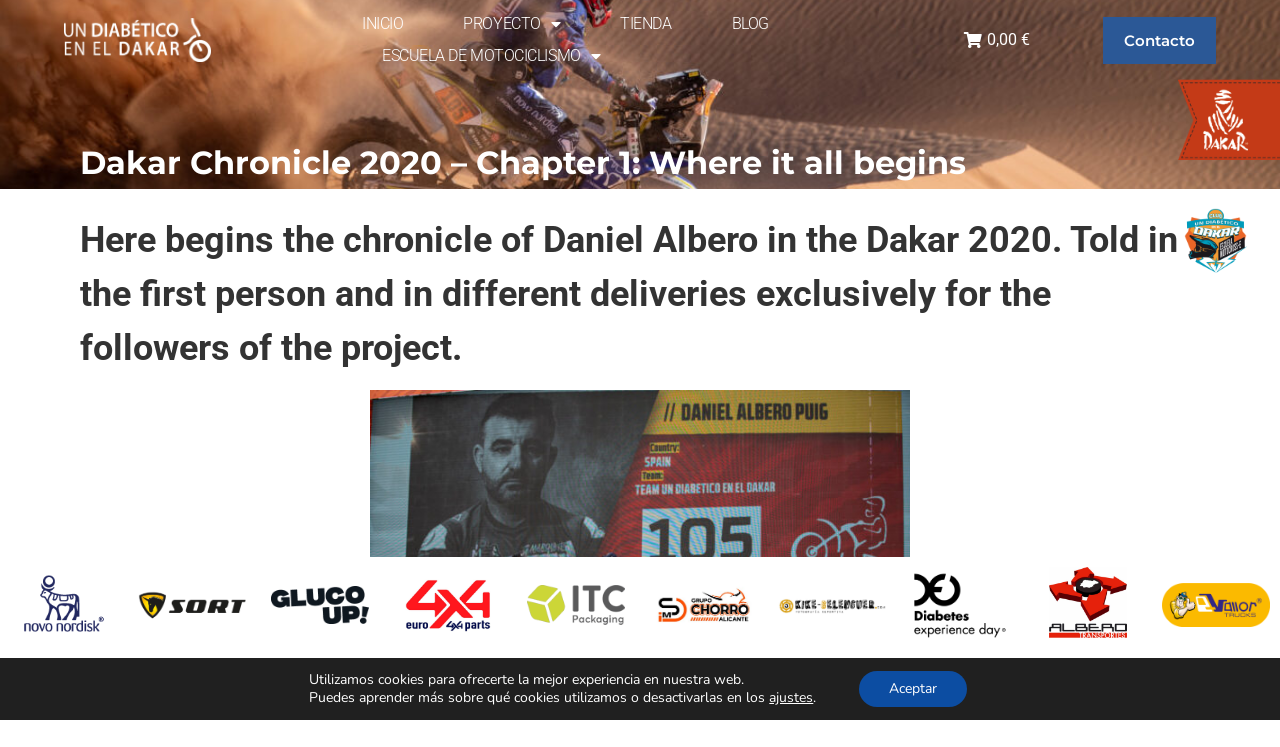

--- FILE ---
content_type: text/css; charset=utf-8
request_url: https://www.undiabeticoeneldakar.org/wp-content/uploads/elementor/css/post-1147.css?ver=1766416618
body_size: 1282
content:
.elementor-1147 .elementor-element.elementor-element-2b893186 > .elementor-container > .elementor-column > .elementor-widget-wrap{align-content:center;align-items:center;}.elementor-1147 .elementor-element.elementor-element-2b893186 .elementor-repeater-item-6582b6c.jet-parallax-section__layout .jet-parallax-section__image{background-size:auto;}.elementor-1147 .elementor-element.elementor-element-5715c20d{text-align:left;}.elementor-1147 .elementor-element.elementor-element-5715c20d img{width:51%;filter:brightness( 200% ) contrast( 200% ) saturate( 200% ) blur( 0px ) hue-rotate( 286deg );}.elementor-1147 .elementor-element.elementor-element-326970f1.elementor-column > .elementor-widget-wrap{justify-content:flex-end;}.elementor-1147 .elementor-element.elementor-element-28b1da32{width:auto;max-width:auto;--e-nav-menu-horizontal-menu-item-margin:calc( 40px / 2 );}.elementor-1147 .elementor-element.elementor-element-28b1da32 .elementor-menu-toggle{margin:0 auto;border-width:0px;border-radius:0px;}.elementor-1147 .elementor-element.elementor-element-28b1da32 .elementor-nav-menu .elementor-item{font-family:"Roboto", Sans-serif;font-size:16px;font-weight:300;text-transform:capitalize;font-style:normal;text-decoration:none;line-height:24px;letter-spacing:-0.45px;}.elementor-1147 .elementor-element.elementor-element-28b1da32 .elementor-nav-menu--main .elementor-item{color:var( --e-global-color-29f50fd );fill:var( --e-global-color-29f50fd );padding-left:10px;padding-right:10px;padding-top:4px;padding-bottom:4px;}.elementor-1147 .elementor-element.elementor-element-28b1da32 .elementor-nav-menu--main .elementor-item:hover,
					.elementor-1147 .elementor-element.elementor-element-28b1da32 .elementor-nav-menu--main .elementor-item.elementor-item-active,
					.elementor-1147 .elementor-element.elementor-element-28b1da32 .elementor-nav-menu--main .elementor-item.highlighted,
					.elementor-1147 .elementor-element.elementor-element-28b1da32 .elementor-nav-menu--main .elementor-item:focus{color:#FFFFFF;}.elementor-1147 .elementor-element.elementor-element-28b1da32 .elementor-nav-menu--main:not(.e--pointer-framed) .elementor-item:before,
					.elementor-1147 .elementor-element.elementor-element-28b1da32 .elementor-nav-menu--main:not(.e--pointer-framed) .elementor-item:after{background-color:var( --e-global-color-primary );}.elementor-1147 .elementor-element.elementor-element-28b1da32 .e--pointer-framed .elementor-item:before,
					.elementor-1147 .elementor-element.elementor-element-28b1da32 .e--pointer-framed .elementor-item:after{border-color:var( --e-global-color-primary );}.elementor-1147 .elementor-element.elementor-element-28b1da32 .elementor-nav-menu--main .elementor-item.elementor-item-active{color:#000000;}.elementor-1147 .elementor-element.elementor-element-28b1da32 .elementor-nav-menu--main:not(.e--pointer-framed) .elementor-item.elementor-item-active:before,
					.elementor-1147 .elementor-element.elementor-element-28b1da32 .elementor-nav-menu--main:not(.e--pointer-framed) .elementor-item.elementor-item-active:after{background-color:#F8F3EF;}.elementor-1147 .elementor-element.elementor-element-28b1da32 .e--pointer-framed .elementor-item.elementor-item-active:before,
					.elementor-1147 .elementor-element.elementor-element-28b1da32 .e--pointer-framed .elementor-item.elementor-item-active:after{border-color:#F8F3EF;}.elementor-1147 .elementor-element.elementor-element-28b1da32 .elementor-nav-menu--main:not(.elementor-nav-menu--layout-horizontal) .elementor-nav-menu > li:not(:last-child){margin-bottom:40px;}.elementor-1147 .elementor-element.elementor-element-28b1da32 .elementor-nav-menu--dropdown a, .elementor-1147 .elementor-element.elementor-element-28b1da32 .elementor-menu-toggle{color:var( --e-global-color-29f50fd );fill:var( --e-global-color-29f50fd );}.elementor-1147 .elementor-element.elementor-element-28b1da32 .elementor-nav-menu--dropdown{background-color:var( --e-global-color-primary );}.elementor-1147 .elementor-element.elementor-element-28b1da32 .elementor-nav-menu--dropdown a:hover,
					.elementor-1147 .elementor-element.elementor-element-28b1da32 .elementor-nav-menu--dropdown a:focus,
					.elementor-1147 .elementor-element.elementor-element-28b1da32 .elementor-nav-menu--dropdown a.elementor-item-active,
					.elementor-1147 .elementor-element.elementor-element-28b1da32 .elementor-nav-menu--dropdown a.highlighted,
					.elementor-1147 .elementor-element.elementor-element-28b1da32 .elementor-menu-toggle:hover,
					.elementor-1147 .elementor-element.elementor-element-28b1da32 .elementor-menu-toggle:focus{color:#FFFFFF;}.elementor-1147 .elementor-element.elementor-element-28b1da32 .elementor-nav-menu--dropdown a:hover,
					.elementor-1147 .elementor-element.elementor-element-28b1da32 .elementor-nav-menu--dropdown a:focus,
					.elementor-1147 .elementor-element.elementor-element-28b1da32 .elementor-nav-menu--dropdown a.elementor-item-active,
					.elementor-1147 .elementor-element.elementor-element-28b1da32 .elementor-nav-menu--dropdown a.highlighted{background-color:#000000;}.elementor-1147 .elementor-element.elementor-element-28b1da32 .elementor-nav-menu--dropdown .elementor-item, .elementor-1147 .elementor-element.elementor-element-28b1da32 .elementor-nav-menu--dropdown  .elementor-sub-item{font-family:"Roboto", Sans-serif;font-size:14px;font-weight:300;text-transform:uppercase;font-style:normal;text-decoration:none;letter-spacing:1.53px;}.elementor-1147 .elementor-element.elementor-element-28b1da32 div.elementor-menu-toggle{color:var( --e-global-color-29f50fd );}.elementor-1147 .elementor-element.elementor-element-28b1da32 div.elementor-menu-toggle svg{fill:var( --e-global-color-29f50fd );}.elementor-1147 .elementor-element.elementor-element-28b1da32 div.elementor-menu-toggle:hover, .elementor-1147 .elementor-element.elementor-element-28b1da32 div.elementor-menu-toggle:focus{color:var( --e-global-color-29f50fd );}.elementor-1147 .elementor-element.elementor-element-28b1da32 div.elementor-menu-toggle:hover svg, .elementor-1147 .elementor-element.elementor-element-28b1da32 div.elementor-menu-toggle:focus svg{fill:var( --e-global-color-29f50fd );}.elementor-1147 .elementor-element.elementor-element-663c8fa.elementor-column > .elementor-widget-wrap{justify-content:flex-end;}.elementor-1147 .elementor-element.elementor-element-91d196f .elementor-jet-blocks-cart{justify-content:center;}.elementor-1147 .elementor-element.elementor-element-91d196f .jet-blocks-cart__label{color:var( --e-global-color-29f50fd );}.elementor-1147 .elementor-element.elementor-element-91d196f .jet-blocks-cart__icon{color:var( --e-global-color-29f50fd );}.elementor-1147 .elementor-element.elementor-element-91d196f .jet-blocks-cart__count{color:var( --e-global-color-29f50fd );}.elementor-1147 .elementor-element.elementor-element-91d196f .jet-blocks-cart__total{color:var( --e-global-color-29f50fd );}.elementor-1147 .elementor-element.elementor-element-91d196f .widget_shopping_cart .woocommerce-mini-cart-item a:not(.remove){color:var( --e-global-color-primary );}.elementor-1147 .elementor-element.elementor-element-91d196f .widget_shopping_cart .woocommerce-mini-cart-item .remove{color:var( --e-global-color-primary );}.elementor-1147 .elementor-element.elementor-element-91d196f .widget_shopping_cart .woocommerce-mini-cart-item .remove:hover{color:var( --e-global-color-primary );}.elementor-1147 .elementor-element.elementor-element-91d196f .widget_shopping_cart .woocommerce-mini-cart__buttons.buttons .button.wc-forward:not(.checkout){background-color:var( --e-global-color-primary );color:var( --e-global-color-29f50fd );}.elementor-1147 .elementor-element.elementor-element-91d196f .widget_shopping_cart .woocommerce-mini-cart__buttons.buttons .button.wc-forward:not(.checkout):hover{background-color:var( --e-global-color-secondary );color:var( --e-global-color-29f50fd );}.elementor-1147 .elementor-element.elementor-element-91d196f .widget_shopping_cart .woocommerce-mini-cart__buttons.buttons .button.checkout.wc-forward{background-color:var( --e-global-color-primary );color:var( --e-global-color-29f50fd );}.elementor-1147 .elementor-element.elementor-element-91d196f .widget_shopping_cart .woocommerce-mini-cart__buttons.buttons .button.checkout.wc-forward:hover{background-color:var( --e-global-color-secondary );color:var( --e-global-color-29f50fd );}.elementor-1147 .elementor-element.elementor-element-4fbdd0e.elementor-column > .elementor-widget-wrap{justify-content:flex-end;}.elementor-1147 .elementor-element.elementor-element-dd8973d .elementor-button{background-color:var( --e-global-color-primary );font-family:var( --e-global-typography-primary-font-family ), Sans-serif;font-weight:var( --e-global-typography-primary-font-weight );fill:var( --e-global-color-29f50fd );color:var( --e-global-color-29f50fd );border-style:solid;border-width:1px 1px 1px 1px;border-color:var( --e-global-color-primary );border-radius:0px 0px 0px 0px;padding:15px 20px 15px 20px;}.elementor-1147 .elementor-element.elementor-element-dd8973d .elementor-button:hover, .elementor-1147 .elementor-element.elementor-element-dd8973d .elementor-button:focus{background-color:#FFFFFF00;color:var( --e-global-color-29f50fd );border-color:var( --e-global-color-primary );}.elementor-1147 .elementor-element.elementor-element-dd8973d{width:auto;max-width:auto;}.elementor-1147 .elementor-element.elementor-element-dd8973d > .elementor-widget-container{margin:0px 0px 0px 40px;}.elementor-1147 .elementor-element.elementor-element-dd8973d .elementor-button:hover svg, .elementor-1147 .elementor-element.elementor-element-dd8973d .elementor-button:focus svg{fill:var( --e-global-color-29f50fd );}.elementor-1147 .elementor-element.elementor-element-2b893186 > .elementor-container{min-height:80px;}.elementor-1147 .elementor-element.elementor-element-2b893186{margin-top:0em;margin-bottom:-5em;padding:0% 5% 0% 5%;z-index:9995;}.elementor-theme-builder-content-area{height:400px;}.elementor-location-header:before, .elementor-location-footer:before{content:"";display:table;clear:both;}@media(max-width:1024px){.elementor-1147 .elementor-element.elementor-element-28b1da32 .elementor-nav-menu--main > .elementor-nav-menu > li > .elementor-nav-menu--dropdown, .elementor-1147 .elementor-element.elementor-element-28b1da32 .elementor-nav-menu__container.elementor-nav-menu--dropdown{margin-top:22px !important;}.elementor-1147 .elementor-element.elementor-element-28b1da32 .elementor-menu-toggle{border-width:1px;border-radius:0px;}}@media(max-width:767px){.elementor-1147 .elementor-element.elementor-element-39c1ddd4{width:30%;}.elementor-1147 .elementor-element.elementor-element-5715c20d img{width:85%;}.elementor-1147 .elementor-element.elementor-element-326970f1{width:39%;}.elementor-1147 .elementor-element.elementor-element-28b1da32{--nav-menu-icon-size:28px;}.elementor-1147 .elementor-element.elementor-element-663c8fa{width:30%;}.elementor-1147 .elementor-element.elementor-element-4fbdd0e{width:70%;}.elementor-1147 .elementor-element.elementor-element-dd8973d > .elementor-widget-container{margin:0px 0px 0px 8px;}.elementor-1147 .elementor-element.elementor-element-dd8973d .elementor-button{padding:10px 10px 10px 10px;}.elementor-1147 .elementor-element.elementor-element-2b893186{margin-top:0em;margin-bottom:-8em;padding:23px 23px 23px 23px;}}@media(min-width:768px){.elementor-1147 .elementor-element.elementor-element-326970f1{width:51.51%;}.elementor-1147 .elementor-element.elementor-element-663c8fa{width:9.001%;}.elementor-1147 .elementor-element.elementor-element-4fbdd0e{width:14.451%;}}

--- FILE ---
content_type: text/css; charset=utf-8
request_url: https://www.undiabeticoeneldakar.org/wp-content/uploads/elementor/css/post-1160.css?ver=1766416618
body_size: 1510
content:
.elementor-1160 .elementor-element.elementor-element-477caa3 .elementor-repeater-item-12a044d.jet-parallax-section__layout .jet-parallax-section__image{background-size:auto;}.elementor-1160 .elementor-element.elementor-element-c9bd701 > .elementor-element-populated{margin:0px 0px 0px 0px;--e-column-margin-right:0px;--e-column-margin-left:0px;padding:0px 0px 0px 0px;}.elementor-1160 .elementor-element.elementor-element-7a999da .elementor-repeater-item-f775de1.jet-parallax-section__layout .jet-parallax-section__image{background-size:auto;}.elementor-1160 .elementor-element.elementor-element-cacdba5 img{width:100%;}.elementor-bc-flex-widget .elementor-1160 .elementor-element.elementor-element-7b93e22.elementor-column .elementor-widget-wrap{align-items:center;}.elementor-1160 .elementor-element.elementor-element-7b93e22.elementor-column.elementor-element[data-element_type="column"] > .elementor-widget-wrap.elementor-element-populated{align-content:center;align-items:center;}.elementor-1160 .elementor-element.elementor-element-88b509b img{width:100%;}.elementor-bc-flex-widget .elementor-1160 .elementor-element.elementor-element-f774c0a.elementor-column .elementor-widget-wrap{align-items:center;}.elementor-1160 .elementor-element.elementor-element-f774c0a.elementor-column.elementor-element[data-element_type="column"] > .elementor-widget-wrap.elementor-element-populated{align-content:center;align-items:center;}.elementor-1160 .elementor-element.elementor-element-763bae8 img{width:91%;}.elementor-bc-flex-widget .elementor-1160 .elementor-element.elementor-element-053e0c5.elementor-column .elementor-widget-wrap{align-items:center;}.elementor-1160 .elementor-element.elementor-element-053e0c5.elementor-column.elementor-element[data-element_type="column"] > .elementor-widget-wrap.elementor-element-populated{align-content:center;align-items:center;}.elementor-1160 .elementor-element.elementor-element-a187a8a img{width:79%;}.elementor-bc-flex-widget .elementor-1160 .elementor-element.elementor-element-b5d78b4.elementor-column .elementor-widget-wrap{align-items:center;}.elementor-1160 .elementor-element.elementor-element-b5d78b4.elementor-column.elementor-element[data-element_type="column"] > .elementor-widget-wrap.elementor-element-populated{align-content:center;align-items:center;}.elementor-1160 .elementor-element.elementor-element-b47a0ec img{width:91%;}.elementor-1160 .elementor-element.elementor-element-a6aaa89 img{width:100%;}.elementor-bc-flex-widget .elementor-1160 .elementor-element.elementor-element-a357008.elementor-column .elementor-widget-wrap{align-items:center;}.elementor-1160 .elementor-element.elementor-element-a357008.elementor-column.elementor-element[data-element_type="column"] > .elementor-widget-wrap.elementor-element-populated{align-content:center;align-items:center;}.elementor-1160 .elementor-element.elementor-element-47f4553 img{width:100%;}.elementor-1160 .elementor-element.elementor-element-3b4de64 img{width:100%;}.elementor-1160 .elementor-element.elementor-element-196d95c img{width:72%;}.elementor-bc-flex-widget .elementor-1160 .elementor-element.elementor-element-b205ec6.elementor-column .elementor-widget-wrap{align-items:center;}.elementor-1160 .elementor-element.elementor-element-b205ec6.elementor-column.elementor-element[data-element_type="column"] > .elementor-widget-wrap.elementor-element-populated{align-content:center;align-items:center;}.elementor-1160 .elementor-element.elementor-element-41c2fb7{width:100%;max-width:100%;align-self:center;text-align:center;}.elementor-1160 .elementor-element.elementor-element-41c2fb7 img{width:100%;}.elementor-1160 .elementor-element.elementor-element-7a999da:not(.elementor-motion-effects-element-type-background), .elementor-1160 .elementor-element.elementor-element-7a999da > .elementor-motion-effects-container > .elementor-motion-effects-layer{background-color:#FFFFFF;}.elementor-1160 .elementor-element.elementor-element-7a999da{transition:background 0.3s, border 0.3s, border-radius 0.3s, box-shadow 0.3s;margin-top:0px;margin-bottom:0px;padding:0px 0px 0px 0px;}.elementor-1160 .elementor-element.elementor-element-7a999da > .elementor-background-overlay{transition:background 0.3s, border-radius 0.3s, opacity 0.3s;}.elementor-1160 .elementor-element.elementor-element-c30e1a2 .elementor-repeater-item-406e55b.jet-parallax-section__layout .jet-parallax-section__image{background-size:auto;}.elementor-bc-flex-widget .elementor-1160 .elementor-element.elementor-element-cf0e741.elementor-column .elementor-widget-wrap{align-items:center;}.elementor-1160 .elementor-element.elementor-element-cf0e741.elementor-column.elementor-element[data-element_type="column"] > .elementor-widget-wrap.elementor-element-populated{align-content:center;align-items:center;}.elementor-1160 .elementor-element.elementor-element-cf0e741 > .elementor-element-populated{margin:10px 10px 10px 33px;--e-column-margin-right:10px;--e-column-margin-left:33px;padding:0px 0px 0px 0px;}.elementor-1160 .elementor-element.elementor-element-f5240bc > .elementor-widget-container{margin:-3px 0px -12px 0px;padding:0px 0px 0px 0px;}.elementor-1160 .elementor-element.elementor-element-34127bf > .elementor-element-populated{margin:0px 0px 0px 0px;--e-column-margin-right:0px;--e-column-margin-left:0px;padding:0px 0px 0px 0px;}.elementor-1160 .elementor-element.elementor-element-b0a7480{width:var( --container-widget-width, 29% );max-width:29%;--container-widget-width:29%;--container-widget-flex-grow:0;top:11%;text-align:right;font-family:"Roboto Slab", Sans-serif;font-weight:400;line-height:0.3em;color:var( --e-global-color-29f50fd );}.elementor-1160 .elementor-element.elementor-element-b0a7480 > .elementor-widget-container{--e-transform-translateX:0%;background-image:url("https://www.undiabeticoeneldakar.org/wp-content/uploads/ETIQUETA-DAKAR.png");margin:0px 0px 0px 0px;padding:48px 41px 14px 14px;background-repeat:no-repeat;background-size:contain;}.elementor-1160 .elementor-element.elementor-element-b0a7480 > .elementor-widget-container:hover{--e-transform-translateX:-68%;}body:not(.rtl) .elementor-1160 .elementor-element.elementor-element-b0a7480{left:92%;}body.rtl .elementor-1160 .elementor-element.elementor-element-b0a7480{right:92%;}.elementor-1160 .elementor-element.elementor-element-b0a7480.ha-has-bg-overlay:hover > .elementor-widget-container::before{transition:background 0.3s;}.elementor-1160 .elementor-element.elementor-element-2021652 > .elementor-widget-container{margin:0px 0px 0px 0px;padding:0px 0px 0px 0px;}.elementor-1160 .elementor-element.elementor-element-2021652 .elementor-nav-menu .elementor-item{font-size:0.8em;}.elementor-1160 .elementor-element.elementor-element-2021652 .elementor-nav-menu--main .elementor-item{color:var( --e-global-color-primary );fill:var( --e-global-color-primary );}.elementor-1160 .elementor-element.elementor-element-2021652 .elementor-nav-menu--main:not(.e--pointer-framed) .elementor-item:before,
					.elementor-1160 .elementor-element.elementor-element-2021652 .elementor-nav-menu--main:not(.e--pointer-framed) .elementor-item:after{background-color:var( --e-global-color-primary );}.elementor-1160 .elementor-element.elementor-element-2021652 .e--pointer-framed .elementor-item:before,
					.elementor-1160 .elementor-element.elementor-element-2021652 .e--pointer-framed .elementor-item:after{border-color:var( --e-global-color-primary );}.elementor-1160 .elementor-element.elementor-element-2021652{--e-nav-menu-divider-content:"";--e-nav-menu-divider-style:solid;--e-nav-menu-divider-color:var( --e-global-color-primary );}.elementor-1160 .elementor-element.elementor-element-b3375b4{width:var( --container-widget-width, 7% );max-width:7%;--container-widget-width:7%;--container-widget-flex-grow:0;top:0px;}body:not(.rtl) .elementor-1160 .elementor-element.elementor-element-b3375b4{left:0px;}body.rtl .elementor-1160 .elementor-element.elementor-element-b3375b4{right:0px;}.elementor-1160 .elementor-element.elementor-element-b3375b4 img{width:100%;max-width:100%;}.elementor-1160 .elementor-element.elementor-element-1db7845{width:var( --container-widget-width, 75px );max-width:75px;--container-widget-width:75px;--container-widget-flex-grow:0;top:28%;}body:not(.rtl) .elementor-1160 .elementor-element.elementor-element-1db7845{left:92%;}body.rtl .elementor-1160 .elementor-element.elementor-element-1db7845{right:92%;}.elementor-1160 .elementor-element.elementor-element-1db7845 img{width:100%;}.elementor-1160 .elementor-element.elementor-element-0fa8cdb{width:var( --container-widget-width, 75px );max-width:75px;--container-widget-width:75px;--container-widget-flex-grow:0;top:35%;}body:not(.rtl) .elementor-1160 .elementor-element.elementor-element-0fa8cdb{left:94%;}body.rtl .elementor-1160 .elementor-element.elementor-element-0fa8cdb{right:94%;}.elementor-1160 .elementor-element.elementor-element-0fa8cdb.ha-advanced-tooltip-enable .ha-advanced-tooltip-content{--ha-tooltip-arrow-distance:2px;}.elementor-1160 .elementor-element.elementor-element-0fa8cdb .ha-advanced-tooltip-content{text-align:left;width:120px;font-family:"Nunito", Sans-serif;font-size:14px;font-weight:500;background:#000000;color:#ffffff;padding:7px 7px 7px 7px;}.elementor-1160 .elementor-element.elementor-element-0fa8cdb .ha-advanced-tooltip-content::after{border-width:5px;--ha-tooltip-arrow-color:#000000;}.elementor-1160 .elementor-element.elementor-element-0fa8cdb img{width:100%;}.elementor-1160 .elementor-element.elementor-element-c30e1a2:not(.elementor-motion-effects-element-type-background), .elementor-1160 .elementor-element.elementor-element-c30e1a2 > .elementor-motion-effects-container > .elementor-motion-effects-layer{background-color:var( --e-global-color-29f50fd );}.elementor-1160 .elementor-element.elementor-element-c30e1a2{transition:background 0.3s, border 0.3s, border-radius 0.3s, box-shadow 0.3s;}.elementor-1160 .elementor-element.elementor-element-c30e1a2 > .elementor-background-overlay{transition:background 0.3s, border-radius 0.3s, opacity 0.3s;}.elementor-1160 .elementor-element.elementor-element-477caa3:not(.elementor-motion-effects-element-type-background), .elementor-1160 .elementor-element.elementor-element-477caa3 > .elementor-motion-effects-container > .elementor-motion-effects-layer{background-color:#FFFFFF00;}.elementor-1160 .elementor-element.elementor-element-477caa3{transition:background 0.3s, border 0.3s, border-radius 0.3s, box-shadow 0.3s;margin-top:0px;margin-bottom:0px;}.elementor-1160 .elementor-element.elementor-element-477caa3 > .elementor-background-overlay{transition:background 0.3s, border-radius 0.3s, opacity 0.3s;}.elementor-theme-builder-content-area{height:400px;}.elementor-location-header:before, .elementor-location-footer:before{content:"";display:table;clear:both;}@media(min-width:768px){.elementor-1160 .elementor-element.elementor-element-cf0e741{width:42.167%;}.elementor-1160 .elementor-element.elementor-element-34127bf{width:57.833%;}}@media(max-width:1024px){.elementor-1160 .elementor-element.elementor-element-b3375b4{--container-widget-width:69px;--container-widget-flex-grow:0;width:var( --container-widget-width, 69px );max-width:69px;top:125px;}body:not(.rtl) .elementor-1160 .elementor-element.elementor-element-b3375b4{left:684px;}body.rtl .elementor-1160 .elementor-element.elementor-element-b3375b4{right:684px;}.elementor-1160 .elementor-element.elementor-element-1db7845{--container-widget-width:50px;--container-widget-flex-grow:0;width:var( --container-widget-width, 50px );max-width:50px;top:26%;}body:not(.rtl) .elementor-1160 .elementor-element.elementor-element-1db7845{left:91%;}body.rtl .elementor-1160 .elementor-element.elementor-element-1db7845{right:91%;}.elementor-1160 .elementor-element.elementor-element-0fa8cdb{--container-widget-width:50px;--container-widget-flex-grow:0;width:var( --container-widget-width, 50px );max-width:50px;top:26%;}body:not(.rtl) .elementor-1160 .elementor-element.elementor-element-0fa8cdb{left:91%;}body.rtl .elementor-1160 .elementor-element.elementor-element-0fa8cdb{right:91%;}}@media(max-width:767px){.elementor-1160 .elementor-element.elementor-element-b3375b4{--container-widget-width:50px;--container-widget-flex-grow:0;width:var( --container-widget-width, 50px );max-width:50px;top:190px;}body:not(.rtl) .elementor-1160 .elementor-element.elementor-element-b3375b4{left:85%;}body.rtl .elementor-1160 .elementor-element.elementor-element-b3375b4{right:85%;}.elementor-1160 .elementor-element.elementor-element-1db7845{--container-widget-width:38px;--container-widget-flex-grow:0;width:var( --container-widget-width, 38px );max-width:38px;top:251px;}body:not(.rtl) .elementor-1160 .elementor-element.elementor-element-1db7845{left:87%;}body.rtl .elementor-1160 .elementor-element.elementor-element-1db7845{right:87%;}.elementor-1160 .elementor-element.elementor-element-0fa8cdb{--container-widget-width:38px;--container-widget-flex-grow:0;width:var( --container-widget-width, 38px );max-width:38px;top:314px;}body:not(.rtl) .elementor-1160 .elementor-element.elementor-element-0fa8cdb{left:87%;}body.rtl .elementor-1160 .elementor-element.elementor-element-0fa8cdb{right:87%;}}/* Start custom CSS for text-editor, class: .elementor-element-b0a7480 */.elementor-1160 .elementor-element.elementor-element-b0a7480 a{
    color:white;
}/* End custom CSS */
/* Start custom CSS for text-editor, class: .elementor-element-b0a7480 */.elementor-1160 .elementor-element.elementor-element-b0a7480 a{
    color:white;
}/* End custom CSS */
/* Start custom CSS for text-editor, class: .elementor-element-b0a7480 */.elementor-1160 .elementor-element.elementor-element-b0a7480 a{
    color:white;
}/* End custom CSS */
/* Start custom CSS for text-editor, class: .elementor-element-b0a7480 */.elementor-1160 .elementor-element.elementor-element-b0a7480 a{
    color:white;
}/* End custom CSS */

--- FILE ---
content_type: text/css; charset=utf-8
request_url: https://www.undiabeticoeneldakar.org/wp-content/uploads/elementor/css/post-1272.css?ver=1766416827
body_size: 454
content:
.elementor-1272 .elementor-element.elementor-element-1160a1e7 > .elementor-container > .elementor-column > .elementor-widget-wrap{align-content:flex-end;align-items:flex-end;}.elementor-1272 .elementor-element.elementor-element-1160a1e7 .elementor-repeater-item-08c39a3.jet-parallax-section__layout .jet-parallax-section__image{background-size:auto;}.elementor-bc-flex-widget .elementor-1272 .elementor-element.elementor-element-162c93fd.elementor-column .elementor-widget-wrap{align-items:flex-end;}.elementor-1272 .elementor-element.elementor-element-162c93fd.elementor-column.elementor-element[data-element_type="column"] > .elementor-widget-wrap.elementor-element-populated{align-content:flex-end;align-items:flex-end;}.elementor-1272 .elementor-element.elementor-element-1f0d2c4{--spacer-size:108px;}.elementor-1272 .elementor-element.elementor-element-568dbfa1 .elementor-heading-title{font-family:"Montserrat", Sans-serif;font-size:2em;font-weight:bold;color:var( --e-global-color-29f50fd );}.elementor-1272 .elementor-element.elementor-element-1160a1e7 > .elementor-background-overlay{background-color:#000000;opacity:0.5;transition:background 0.3s, border-radius 0.3s, opacity 0.3s;}.elementor-1272 .elementor-element.elementor-element-1160a1e7 > .elementor-container{min-height:189px;}.elementor-1272 .elementor-element.elementor-element-1160a1e7:not(.elementor-motion-effects-element-type-background), .elementor-1272 .elementor-element.elementor-element-1160a1e7 > .elementor-motion-effects-container > .elementor-motion-effects-layer{background-position:0px -467px;background-size:cover;}.elementor-1272 .elementor-element.elementor-element-1160a1e7{transition:background 0.3s, border 0.3s, border-radius 0.3s, box-shadow 0.3s;margin-top:-73px;margin-bottom:0px;}.elementor-1272 .elementor-element.elementor-element-c1b8ad9 .elementor-repeater-item-7c6ecbd.jet-parallax-section__layout .jet-parallax-section__image{background-size:auto;}.elementor-1272 .elementor-element.elementor-element-99d9cb8{width:100%;max-width:100%;}.elementor-1272 .elementor-element.elementor-element-99d9cb8 > .elementor-widget-container{margin:0px 0px 0px 0px;padding:0px 0px 0px 0px;}.elementor-1272 .elementor-element.elementor-element-c1b8ad9{margin-top:0px;margin-bottom:0px;padding:0px 0px 0px 0px;}@media(max-width:1024px){.elementor-1272 .elementor-element.elementor-element-1160a1e7:not(.elementor-motion-effects-element-type-background), .elementor-1272 .elementor-element.elementor-element-1160a1e7 > .elementor-motion-effects-container > .elementor-motion-effects-layer{background-position:center center;}}@media(max-width:767px){.elementor-1272 .elementor-element.elementor-element-568dbfa1 .elementor-heading-title{font-size:1em;}.elementor-1272 .elementor-element.elementor-element-1160a1e7:not(.elementor-motion-effects-element-type-background), .elementor-1272 .elementor-element.elementor-element-1160a1e7 > .elementor-motion-effects-container > .elementor-motion-effects-layer{background-position:center center;}}